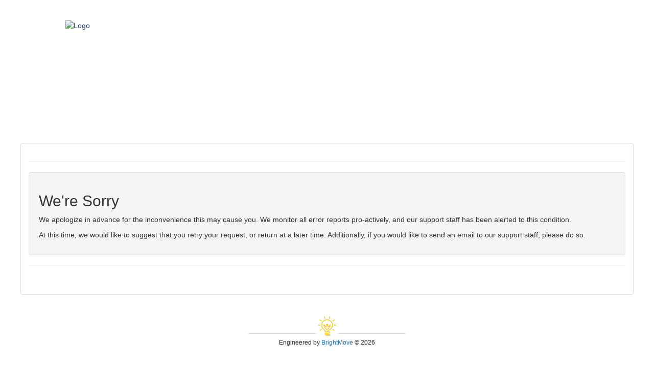

--- FILE ---
content_type: text/html;charset=utf-8
request_url: https://j.brt.mv/PortalViewRequirement.do?reqGK=27696556
body_size: 6671
content:
<!DOCTYPE html>
<html lang="en">
<head>

  
  <meta name="viewport" content="width=device-width, initial-scale=1, maximum-scale=1">
  <meta http-equiv="pragma" content="no-cache"/>
  <meta http-equiv="cache-control" content="no-cache"/>
  <meta http-equiv="cache-control" content="no-store"/>
  <meta http-equiv="expires" content="0"/>
  <meta http-equiv="Content-Type" content="text/html; charset=utf-8"/>

  
  
  
  
  
  
  
  
  
  

  <meta charset="utf-8">

  

  <link href="/js-lib/font-awesome/css/font-awesome.min.css" rel="stylesheet"/>

  <!-- Bootstrap core CSS -->
  <link href="/js-lib/bootstrap/dist/css/bootstrap.css" rel="stylesheet"/>

  <!-- DataTables CSS -->
  <link href="/js-lib/datatables.net-bs4/css/dataTables.bootstrap4.min.css"
        rel="stylesheet"/>

  <!--[if IE]>
  <link type="text/css" href="/ie.css" rel="stylesheet">
  <![endif]-->

  <link type="text/css" href="/css/bmPortalV2.css" rel="stylesheet">

  <link href="/js-lib/jquery-ui-themes/themes/smoothness/jquery-ui.min.css"
        rel="stylesheet"
        type="text/css"/>

  <link rel="stylesheet" type="text/css"
        href="/js-lib/jquery-ui-timepicker-addon/dist/jquery-ui-timepicker-addon.min.css"/>

  <!-- DataTables -->
  <script src="/js-lib/jquery/dist/jquery.min.js"></script>
  <script
    src="/js-lib/bootstrap/dist/js/bootstrap.min.js"></script>
  <script
    src="/js-lib/jquery-ui-dist/jquery-ui.min.js"></script>

  <script src="/js-lib/datatables.net/js/jquery.dataTables.min.js"></script>
  <script src="/js-lib/datatables.net-bs4/js/dataTables.bootstrap4.min.js"></script>

  <script
    src="/js-lib/jquery-ui-timepicker-addon/src/jquery-ui-timepicker-addon.js"></script>
  <script
    src="/js-lib/jquery.cookie/jquery.cookie.js"></script>
  <script
    src="/js/brightmove/common.js?v=2025.7.3"></script>

  <script src="/js/brightmove/bm.js?v=2025.7.3"></script>

  <script src="/js-lib/bootstrap/js/tooltip.js"></script>
  <script src="/js-lib/bootstrap/js/popover.js"></script>

  <SCRIPT LANGUAGE="JavaScript">
    function launch(page) {
      OpenWin = this.open(page, "HelpWindow", "toolbar=no,menubar=no,location=no,scrollbars=yes,resizable=yes,width=400,height=600,left=50,top=50'");
    }
  </SCRIPT>
  <script language="javascript">
    let jobs = [];
  </script>

  
    <script>
      var reqGk = '27696556';
    </script>
  

  

  
    
    <meta property="og:title" content="Quality Control Manager" />
    <meta property="og:url" content="http://j.brt.mv/jb.do?reqGK=27696556&refresh=true" />

    

    <title>
      Quality Control Manager
      
    </title>
  


  


  
  
    
    
    
      
        <link rel="canonical" href="https://portal.brightmove.com/PortalViewRequirement.do?reqGK=27696556" />
      
      
    
  

  <base href="https://j.brt.mv:443/">

</head>
<body>
<aside aria-labelledby="skipContentLink">
  <a href="#portal_skip_content" id="skipContentLink" class="skip-link">Skip To Content</a>
</aside>
<div role="main">
















<div id="portalViewRequirement" class="portalPage">


  
  
  
  <!DOCTYPE html PUBLIC "-//W3C//DTD XHTML 1.0 Transitional//EN" "http://www.w3.org/TR/xhtml1/DTD/xhtml1-transitional.dtd">

  <script type="application/ld+json">{"@context":"http://schema.org/","@type":"JobPosting","title":"Quality Control Manager","description":"<span style=\"font-size:11pt\"><span style=\"line-height:107%\"><span style=\"font-family:Calibri,sans-serif\"><i><span style=\"font-size:12.0pt\"><span style=\"line-height:107%\"><span style=\"font-family:&quot;Arial&quot;,sans-serif\"><span style=\"color:#000066\">We are working with a globally produced brand that brings premium specialty food to US consumers. Their diverse portfolio fits any table, in or out of the home. Their generations of craft, expertise, and passion enrich every meal.&nbsp; This company is seeking a Senior Quality Control Manager to supervise the QC and Sanitation departments.&nbsp; Reporting in to the QC Director, this individual will ensure HACCP, PCQI, SQF, and GMP standards are met. </span></span></span></span></i></span></span></span><br />\n<br />\n<span style=\"font-size:11pt\"><span style=\"line-height:normal\"><span style=\"font-family:Calibri,sans-serif\"><i><span style=\"font-size:12.0pt\"><span style=\"font-family:&quot;Arial&quot;,sans-serif\"><span style=\"color:#002060\">Location: Edison, NJ</span></span></span></i></span></span></span><br />\n<br />\n<br />\n<span style=\"font-size:11pt\"><span style=\"line-height:normal\"><span style=\"font-family:Calibri,sans-serif\"><b><span style=\"font-size:14.0pt\"><span style=\"font-family:&quot;Cambria&quot;,serif\"><span style=\"color:#000066\">Job Responsibilities:</span></span></span></b></span></span></span><br />\n&nbsp;\n<ul>\n\t<li style=\"margin-left:8px\"><span style=\"font-size:11pt\"><span style=\"line-height:107%\"><span style=\"font-family:Calibri,sans-serif\"><span style=\"font-family:&quot;Arial&quot;,sans-serif\">Directly supervise a team of QC Technicians and Sanitation Team to ensure they understand and successfully perform job duties associated with the FSQA role.</span></span></span></span></li>\n\t<li style=\"margin-left:8px\"><span style=\"font-size:11pt\"><span style=\"line-height:107%\"><span style=\"font-family:Calibri,sans-serif\"><span style=\"font-family:&quot;Arial&quot;,sans-serif\">Train QC technicians to complete all required documentation relating to quality checks, sanitation, product holds and release, and any other function to maintain and improve quality and integrity of the products.</span></span></span></span></li>\n\t<li style=\"margin-left:8px\"><span style=\"font-size:11pt\"><span style=\"line-height:107%\"><span style=\"font-family:Calibri,sans-serif\"><span style=\"font-family:&quot;Arial&quot;,sans-serif\">Verify that all CCP’s and quality checks are correctly carried out and completed.</span></span></span></span></li>\n\t<li style=\"margin-left:8px\"><span style=\"font-size:11pt\"><span style=\"line-height:107%\"><span style=\"font-family:Calibri,sans-serif\"><span style=\"font-family:&quot;Arial&quot;,sans-serif\">Completion of the all-around day finished product inspection to ensure the fitness of next-day shipping.</span></span></span></span></li>\n\t<li style=\"margin-left:8px\"><span style=\"font-size:11pt\"><span style=\"line-height:107%\"><span style=\"font-family:Calibri,sans-serif\"><span style=\"font-family:&quot;Arial&quot;,sans-serif\">Ensure all testing equipment is in good operating condition and calibrated according to the written procedure. Carry out environmental swabbing, ensure Swabs and finished product samples are sent to the lab.</span></span></span></span></li>\n\t<li style=\"margin-left:8px\"><span style=\"font-size:11pt\"><span style=\"line-height:107%\"><span style=\"font-family:Calibri,sans-serif\"><span style=\"font-family:&quot;Arial&quot;,sans-serif\">Helps QC Director to implement SQF requirements, company’s GMP, Quality, and Food Safety policies and procedures.</span></span></span></span></li>\n\t<li style=\"margin-left:8px\"><span style=\"font-size:11pt\"><span style=\"line-height:107%\"><span style=\"font-family:Calibri,sans-serif\"><span style=\"font-family:&quot;Arial&quot;,sans-serif\">Able to communicate and provide guidelines (Hazzard Analysis and Risk-Based Preventive Controls) for any product and procedures to the Quality Team as well as Production Supervisor/Line Leads in the absence of the QC Director.</span></span></span></span></li>\n\t<li style=\"margin-left:8px\"><span style=\"font-size:11pt\"><span style=\"line-height:107%\"><span style=\"font-family:Calibri,sans-serif\"><span style=\"font-family:&quot;Arial&quot;,sans-serif\">Ability to perform Customer Complaints investigations and conduct Rot Cause Analysis.</span></span></span></span></li>\n\t<li style=\"margin-left:8px\"><span style=\"font-size:11pt\"><span style=\"line-height:107%\"><span style=\"font-family:Calibri,sans-serif\"><span style=\"font-family:&quot;Arial&quot;,sans-serif\">Help Director for updating and maintaining SQF compliance documentation for the 1<sup>st</sup> and 2<sup>nd</sup> shift.</span></span></span></span></li>\n\t<li style=\"margin-left:8px\"><span style=\"font-size:11pt\"><span style=\"line-height:107%\"><span style=\"font-family:Calibri,sans-serif\"><span style=\"font-family:&quot;Arial&quot;,sans-serif\">Work with Production Manager and QC Director for completing monthly food safety inspections, corrective actions, and risk assessments.</span></span></span></span></li>\n\t<li style=\"margin-left:8px\"><span style=\"font-size:11pt\"><span style=\"line-height:107%\"><span style=\"font-family:Calibri,sans-serif\"><span style=\"font-family:&quot;Arial&quot;,sans-serif\">Conduct internal GMP and Facility audits and monitor Sanitation activity to achieve objectives while fostering s a safe working environment.</span></span></span></span></li>\n\t<li style=\"margin-bottom:11px; margin-left:8px\"><span style=\"font-size:11pt\"><span style=\"line-height:107%\"><span style=\"font-family:Calibri,sans-serif\"><span style=\"font-family:&quot;Arial&quot;,sans-serif\">Keep inventory of all PPE and Sanitation supplies and communicate to QC Director for re-order as necessary.</span></span></span></span></li>\n</ul>\n<br />\n<br />\n<span style=\"font-size:11pt\"><span style=\"line-height:normal\"><span style=\"font-family:Calibri,sans-serif\"><b><span style=\"font-size:14.0pt\"><span style=\"font-family:&quot;Cambria&quot;,serif\"><span style=\"color:#000066\">Required Skills/Qualifications: </span></span></span></b>&nbsp;</span></span></span>\n\n<ul>\n\t<li style=\"margin-left:8px\"><span style=\"font-size:11pt\"><span style=\"line-height:107%\"><span style=\"font-family:Calibri,sans-serif\"><span style=\"font-family:&quot;Arial&quot;,sans-serif\">Bachelor’s degree in Food Science or associate with a minimum of three years of Food Manufacturing Quality Assurance experience in place of degree required.</span></span></span></span></li>\n\t<li style=\"margin-left:8px\"><span style=\"font-size:11pt\"><span style=\"line-height:107%\"><span style=\"font-family:Calibri,sans-serif\"><span style=\"font-family:&quot;Arial&quot;,sans-serif\">Knowledge of the industry’s best practices of GMP</span></span></span></span></li>\n\t<li style=\"margin-left:8px\"><span style=\"font-size:11pt\"><span style=\"line-height:107%\"><span style=\"font-family:Calibri,sans-serif\"><span style=\"font-family:&quot;Arial&quot;,sans-serif\">HACCP Certified</span></span></span></span></li>\n\t<li style=\"margin-left:8px\"><span style=\"font-size:11pt\"><span style=\"line-height:107%\"><span style=\"font-family:Calibri,sans-serif\"><span style=\"font-family:&quot;Arial&quot;,sans-serif\">PCQI Certified</span></span></span></span></li>\n\t<li style=\"margin-left:8px\"><span style=\"font-size:11pt\"><span style=\"line-height:107%\"><span style=\"font-family:Calibri,sans-serif\"><span style=\"font-family:&quot;Arial&quot;,sans-serif\">A bilingual (Spanish) communication skill is highly preferred to manage and train staff to maintain the high-quality standards in the facility.</span></span></span></span></li>\n\t<li style=\"margin-left:8px\"><span style=\"font-size:11pt\"><span style=\"line-height:107%\"><span style=\"font-family:Calibri,sans-serif\"><span style=\"font-family:&quot;Arial&quot;,sans-serif\">Previous dairy industry experience is a big plus.</span></span></span></span></li>\n\t<li style=\"margin-left:8px\"><span style=\"font-size:11pt\"><span style=\"line-height:107%\"><span style=\"font-family:Calibri,sans-serif\"><span style=\"font-family:&quot;Arial&quot;,sans-serif\">Ability to stand/walk for a minimum of 6 hours during shift.</span></span></span></span></li>\n\t<li style=\"margin-left:8px\"><span style=\"font-size:11pt\"><span style=\"line-height:107%\"><span style=\"font-family:Calibri,sans-serif\"><span style=\"font-family:&quot;Arial&quot;,sans-serif\">Ability to work occasional weekends and flexible schedules as business needs demand.</span></span></span></span></li>\n\t<li style=\"margin-left:8px\"><span style=\"font-size:11pt\"><span style=\"line-height:107%\"><span style=\"font-family:Calibri,sans-serif\"><span style=\"font-family:&quot;Arial&quot;,sans-serif\">Ability to work with or around a cold environment and confined spaces like spiral, freezer, etc.</span></span></span></span></li>\n\t<li style=\"margin-bottom:11px; margin-left:8px\"><span style=\"font-size:11pt\"><span style=\"line-height:107%\"><span style=\"font-family:Calibri,sans-serif\"><span style=\"font-family:&quot;Arial&quot;,sans-serif\">Must be able to wear/utilize personal protective equipment when and where needed.</span></span></span></span></li>\n</ul>\n","identifier":{"@type":"PropertyValue","name":"KCO Resource Management","value":"27696556"},"datePosted":"2023-02-20","employmentType":"FULL_TIME","hiringOrganization":{"@type":"Organization","name":"KCO Resource Management","sameAs":"https://kcoresource.com"},"jobLocation":{"@type":"Place","address":{"@type":"PostalAddress","addressLocality":"Edison","addressRegion":"NJ","addressCountry":"US"}},"skills":"•\tBachelor’s degree in Food Science or associate with a minimum of three years of Food Manufacturing Quality Assurance experience in place of degree required.\n•\tKnowledge of the industry’s best practices of GMP\n•\tHACCP Certified\n•\tPCQI Certified\n•\tA bilingual (Spanish) communication skill is highly preferred to manage and train staff to maintain the high-quality standards in the facility.\n•\tPrevious dairy industry experience is a big plus.\n•\tAbility to stand/walk for a minimum of 6 hours during shift.\n•\tAbility to work occasional weekends and flexible schedules as business needs demand.\n•\tAbility to work with or around a cold environment and confined spaces like spiral, freezer, etc.\n•\tMust be able to wear/utilize personal protective equipment when and where needed.","industry":"Dairy,Food & Beverages,Food Production"}</script>

  <meta name="description"
   content="KCO Resource Management - Quality Control Manager - Edison, NJ"/>


  
    <meta name="keywords" content="• Bachelor’s degree in Food Science or associate with a minimum of three years of Food Manufacturing Quality Assurance experience in place of degree required. • Knowledge of the industry’s best practices of GMP • HACCP Certified • PCQI Certified • A bilingual (Spanish) communication skill is highly preferred to manage and train staff to maintain the high-quality standards in the facility. • Previous dairy industry experience is a big plus. • Ability to stand/walk for a minimum of 6 hours during shift. • Ability to work occasional weekends and flexible schedules as business needs demand. • Ability to work with or around a cold environment and confined spaces like spiral, freezer, etc. • Must be able to wear/utilize personal protective equipment when and where needed."/>
  

  

  <html>
  <head>

    <!-- <link rel="stylesheet" href="https://cdnjs.cloudflare.com/ajax/libs/font-awesome/4.7.0/css/font-awesome.min.css"> -->
    <script src="https://s7.addthis.com/js/300/addthis_widget.js#pubid=brightmove&async=1" type="text/javascript"></script>
    <style>
      .logo {
        height: 200px;
        margin: auto;
        display: block;
      }
      #bm-portal {
        max-width: 1200px;
        width: 100%;
        height: auto;
        margin: 40px auto;
      }
      .PortalPane {
        font-size: 16px;
        font-weight: 600;
        font-style: bold;
      }
      .PortalPane > * {
        font-size: 14px;
        font-weight: 400px;
        font-style: normal;
      }
      #logoContainer {
        max-width: 1200px;
        width: 80%;
        margin: 40px auto 0px;
      }
    </style>
  </head>
  <body>
    <div id="logoContainer">
      <a href="http://www.kcoresource.com/">
        <img class="logo" alt="Logo" src="https://v2uploads.zopim.io/e/S/R/eSRfuRUufEhOeOOGYNReQcWWFd2yMKWH/7beec545169c5003bfe1ee5a361b7d819da7d848.png">
      </a>
    </div>
    <div id="bm-portal">

      

  












  
  
  
  


<div id="ctDiv" style="position: absolute; visibility: hidden; z-index: 1000;"></div>



  <script type="text/javascript">
      window.location.href = "InactiveCompany.do";
    </script>


  
    
  

  
  

  <div id="portal-profile-container">
    <!-- Portal Menu and Head -->

    	<!-- Portal Menu and Head -->
	<nav class="navbar navbar-default">
      <div id="bm-portal-menu-bs" class="bm-portal-profile-bs">
		     <div class="navbar-header">
		     <button type="button" class="navbar-toggle" data-toggle="collapse"
		         data-target="#bm-navbar-collapse">
		         <span class="sr-only">Toggle navigation</span>
		         <span class="icon-bar"></span>
		         <span class="icon-bar"></span>
		         <span class="icon-bar"></span>
		      </button>
		      </div>
			      <div id="bm-navbar-collapse" class="navbar-inner collapse navbar-collapse">
			  	 	<ul class="ulbmmenu-bs nav navbar-nav navbar-right">
					    <li class="bmhome bmMenuOption"><a href="CompanyPortal.do">Portal Home</a></li> 
					    
						
						
					   		<li class="portal_create_profile bmMenuOption">
					   			<a href="PortalNewCandidate.do">Create Profile</a>
					   		</li>
					    
					   	
							<li class="last jobRSS bmMenuOption">
								<a href="JobRSS.do?companyGK=18465&portalGK=1386">
									<span alt="rss" class="rss fa fa-rss fa-rss-1x"></span>
								</a>
							</li>
						
					</ul>
				</div>
			 </div>
	</nav>
	<!-- END Portal Menu and Head -->

    

    

    <!-- Fallback Form for JS Navigation -->
    
      
        <!-- Start Hidden Search Box  -->
        <form name="PublicRequirementSearchForm" id="PublicRequirementSearchForm" method="post" action="/SearchPublicRequirements.do;jsessionid=2482C93C4372D94475FC87EE1E9B4C50" onsubmit="return processForm(this);">
          <input type="hidden" name="pageSize" value="20">
          <input type="hidden" name="prevSearchTerm" value="">
          <input type="hidden" name="startRecord" value="1">
          <input type="hidden" name="prevPageSize" value="0">
          <input type="hidden" name="stateID" value="0">
          <input type="hidden" name="searchTerms" value="">
          <input type="hidden" name="location" value="">
          <input type="hidden" name="sortOrder" value="10">
          <input type="hidden" name="sortDir" value="desc">
          <input type="hidden" name="jobGroupGK" value="0">
          <input type="hidden" name="reset" value="false">
        </form>
        <!-- End Hidden Search Box  -->
      
    


</div>

<div id="portal_skip_content"></div>

  <div id="bm-portal-req-container" class="panel">

  
    
  


  
    <aside name="social_share" aria-labelledby="shareSocial">
      <div class="panel-body">
        <div class="row">
          <div class="pull-right mb-2">
            <span class="share-this-label" id="shareSocial"> Share This Job
          </div>
        </div>
        <div class="row">
          <div class="topApplyItem topApplyShare">
            <!-- AddToAny Button BEGIN -->
            <div class="a2a_kit a2a_kit_size_32 a2a_default_style pull-right">
              <a class="a2a_button_facebook"></a>
              <a class="a2a_button_twitter"></a>
              <a class="a2a_button_email"></a>
              
              
                <a class="a2a_dd" href="http://www.addtoany.com/share"></a>
              
            </div>
            <script>
              var a2a_config = a2a_config || {};
              var url = 'http://j.brt.mv/jb.do?reqGK=27696556';
              

              a2a_config.linkurl = url;
              a2a_config.title = 'Quality Control Manager';
              a2a_config.linknote = 'KCO Resource Management - Quality Control Manager - Edison, NJ';

              // Trigger AddToAny share buttons to load
              if (window.a2a) {
                  a2a.init_all();
              }
            </script>
            
            
              <script async src="http://static.addtoany.com/menu/page.js"></script>
            
            <!-- AddToAny Button END -->
          </div>
        </div>
      </div>
    </aside>
  


  <div class="portalsubsection bmportalrequirementdetails" id="portal_container">
    <div class="panel panel-default">
      <div class="panel-heading">
        <h2 class="panel-title">
          Quality Control Manager
        </h2>
      </div>

      <logic class="panel-body">
        <dl class="dl-horizontal">
          <dt>
            Job Title
          </dt>
          <dd>
            Quality Control Manager
          </dd>
        </dl>

        

        <dl class="dl-horizontal">
          <dt>
            Job
            ID
          </dt>
          <dd>
            27696556
          </dd>
        </dl>

        

        
        

        
        
        

        
        
        

        
        
        
        
        
        

        
        

        <dl class="dl-horizontal">
          <dt>
            Description
          </dt>
          <dd>
            
              <span style="font-size:11pt"><span style="line-height:107%"><span style="font-family:Calibri,sans-serif"><i><span style="font-size:12.0pt"><span style="line-height:107%"><span style="font-family:&quot;Arial&quot;,sans-serif"><span style="color:#000066">We are working with a globally produced brand that brings premium specialty food to US consumers. Their diverse portfolio fits any table, in or out of the home. Their generations of craft, expertise, and passion enrich every meal.&nbsp; This company is seeking a Senior Quality Control Manager to supervise the QC and Sanitation departments.&nbsp; Reporting in to the QC Director, this individual will ensure HACCP, PCQI, SQF, and GMP standards are met. </span></span></span></span></i></span></span></span><br />
<br />
<span style="font-size:11pt"><span style="line-height:normal"><span style="font-family:Calibri,sans-serif"><i><span style="font-size:12.0pt"><span style="font-family:&quot;Arial&quot;,sans-serif"><span style="color:#002060">Location: Edison, NJ</span></span></span></i></span></span></span><br />
<br />
<br />
<span style="font-size:11pt"><span style="line-height:normal"><span style="font-family:Calibri,sans-serif"><b><span style="font-size:14.0pt"><span style="font-family:&quot;Cambria&quot;,serif"><span style="color:#000066">Job Responsibilities:</span></span></span></b></span></span></span><br />
&nbsp;
<ul>
	<li style="margin-left:8px"><span style="font-size:11pt"><span style="line-height:107%"><span style="font-family:Calibri,sans-serif"><span style="font-family:&quot;Arial&quot;,sans-serif">Directly supervise a team of QC Technicians and Sanitation Team to ensure they understand and successfully perform job duties associated with the FSQA role.</span></span></span></span></li>
	<li style="margin-left:8px"><span style="font-size:11pt"><span style="line-height:107%"><span style="font-family:Calibri,sans-serif"><span style="font-family:&quot;Arial&quot;,sans-serif">Train QC technicians to complete all required documentation relating to quality checks, sanitation, product holds and release, and any other function to maintain and improve quality and integrity of the products.</span></span></span></span></li>
	<li style="margin-left:8px"><span style="font-size:11pt"><span style="line-height:107%"><span style="font-family:Calibri,sans-serif"><span style="font-family:&quot;Arial&quot;,sans-serif">Verify that all CCP’s and quality checks are correctly carried out and completed.</span></span></span></span></li>
	<li style="margin-left:8px"><span style="font-size:11pt"><span style="line-height:107%"><span style="font-family:Calibri,sans-serif"><span style="font-family:&quot;Arial&quot;,sans-serif">Completion of the all-around day finished product inspection to ensure the fitness of next-day shipping.</span></span></span></span></li>
	<li style="margin-left:8px"><span style="font-size:11pt"><span style="line-height:107%"><span style="font-family:Calibri,sans-serif"><span style="font-family:&quot;Arial&quot;,sans-serif">Ensure all testing equipment is in good operating condition and calibrated according to the written procedure. Carry out environmental swabbing, ensure Swabs and finished product samples are sent to the lab.</span></span></span></span></li>
	<li style="margin-left:8px"><span style="font-size:11pt"><span style="line-height:107%"><span style="font-family:Calibri,sans-serif"><span style="font-family:&quot;Arial&quot;,sans-serif">Helps QC Director to implement SQF requirements, company’s GMP, Quality, and Food Safety policies and procedures.</span></span></span></span></li>
	<li style="margin-left:8px"><span style="font-size:11pt"><span style="line-height:107%"><span style="font-family:Calibri,sans-serif"><span style="font-family:&quot;Arial&quot;,sans-serif">Able to communicate and provide guidelines (Hazzard Analysis and Risk-Based Preventive Controls) for any product and procedures to the Quality Team as well as Production Supervisor/Line Leads in the absence of the QC Director.</span></span></span></span></li>
	<li style="margin-left:8px"><span style="font-size:11pt"><span style="line-height:107%"><span style="font-family:Calibri,sans-serif"><span style="font-family:&quot;Arial&quot;,sans-serif">Ability to perform Customer Complaints investigations and conduct Rot Cause Analysis.</span></span></span></span></li>
	<li style="margin-left:8px"><span style="font-size:11pt"><span style="line-height:107%"><span style="font-family:Calibri,sans-serif"><span style="font-family:&quot;Arial&quot;,sans-serif">Help Director for updating and maintaining SQF compliance documentation for the 1<sup>st</sup> and 2<sup>nd</sup> shift.</span></span></span></span></li>
	<li style="margin-left:8px"><span style="font-size:11pt"><span style="line-height:107%"><span style="font-family:Calibri,sans-serif"><span style="font-family:&quot;Arial&quot;,sans-serif">Work with Production Manager and QC Director for completing monthly food safety inspections, corrective actions, and risk assessments.</span></span></span></span></li>
	<li style="margin-left:8px"><span style="font-size:11pt"><span style="line-height:107%"><span style="font-family:Calibri,sans-serif"><span style="font-family:&quot;Arial&quot;,sans-serif">Conduct internal GMP and Facility audits and monitor Sanitation activity to achieve objectives while fostering s a safe working environment.</span></span></span></span></li>
	<li style="margin-bottom:11px; margin-left:8px"><span style="font-size:11pt"><span style="line-height:107%"><span style="font-family:Calibri,sans-serif"><span style="font-family:&quot;Arial&quot;,sans-serif">Keep inventory of all PPE and Sanitation supplies and communicate to QC Director for re-order as necessary.</span></span></span></span></li>
</ul>
<br />
<br />
<span style="font-size:11pt"><span style="line-height:normal"><span style="font-family:Calibri,sans-serif"><b><span style="font-size:14.0pt"><span style="font-family:&quot;Cambria&quot;,serif"><span style="color:#000066">Required Skills/Qualifications: </span></span></span></b>&nbsp;</span></span></span>

<ul>
	<li style="margin-left:8px"><span style="font-size:11pt"><span style="line-height:107%"><span style="font-family:Calibri,sans-serif"><span style="font-family:&quot;Arial&quot;,sans-serif">Bachelor’s degree in Food Science or associate with a minimum of three years of Food Manufacturing Quality Assurance experience in place of degree required.</span></span></span></span></li>
	<li style="margin-left:8px"><span style="font-size:11pt"><span style="line-height:107%"><span style="font-family:Calibri,sans-serif"><span style="font-family:&quot;Arial&quot;,sans-serif">Knowledge of the industry’s best practices of GMP</span></span></span></span></li>
	<li style="margin-left:8px"><span style="font-size:11pt"><span style="line-height:107%"><span style="font-family:Calibri,sans-serif"><span style="font-family:&quot;Arial&quot;,sans-serif">HACCP Certified</span></span></span></span></li>
	<li style="margin-left:8px"><span style="font-size:11pt"><span style="line-height:107%"><span style="font-family:Calibri,sans-serif"><span style="font-family:&quot;Arial&quot;,sans-serif">PCQI Certified</span></span></span></span></li>
	<li style="margin-left:8px"><span style="font-size:11pt"><span style="line-height:107%"><span style="font-family:Calibri,sans-serif"><span style="font-family:&quot;Arial&quot;,sans-serif">A bilingual (Spanish) communication skill is highly preferred to manage and train staff to maintain the high-quality standards in the facility.</span></span></span></span></li>
	<li style="margin-left:8px"><span style="font-size:11pt"><span style="line-height:107%"><span style="font-family:Calibri,sans-serif"><span style="font-family:&quot;Arial&quot;,sans-serif">Previous dairy industry experience is a big plus.</span></span></span></span></li>
	<li style="margin-left:8px"><span style="font-size:11pt"><span style="line-height:107%"><span style="font-family:Calibri,sans-serif"><span style="font-family:&quot;Arial&quot;,sans-serif">Ability to stand/walk for a minimum of 6 hours during shift.</span></span></span></span></li>
	<li style="margin-left:8px"><span style="font-size:11pt"><span style="line-height:107%"><span style="font-family:Calibri,sans-serif"><span style="font-family:&quot;Arial&quot;,sans-serif">Ability to work occasional weekends and flexible schedules as business needs demand.</span></span></span></span></li>
	<li style="margin-left:8px"><span style="font-size:11pt"><span style="line-height:107%"><span style="font-family:Calibri,sans-serif"><span style="font-family:&quot;Arial&quot;,sans-serif">Ability to work with or around a cold environment and confined spaces like spiral, freezer, etc.</span></span></span></span></li>
	<li style="margin-bottom:11px; margin-left:8px"><span style="font-size:11pt"><span style="line-height:107%"><span style="font-family:Calibri,sans-serif"><span style="font-family:&quot;Arial&quot;,sans-serif">Must be able to wear/utilize personal protective equipment when and where needed.</span></span></span></span></li>
</ul>

            
            
          </dd>
        </dl>

        
        
        
        
        
        
        
    </div>
  </div>
  </div>
  

    
      <div class="panel panel-body panel-default">
        
          
            <div class="brow">
              <div class="panel-heading clearfix col-sm-12">
                <h3 class="panel-title">
                  Option 1: Create a New Profile
                </h3>
              </div>
            </div>
            <div class="brow">
              <div class="panel-heading clearfix col-sm-12">
                <form name="PortalApplyForm" method="post" action="/PortalApply.do;jsessionid=2482C93C4372D94475FC87EE1E9B4C50">
                  <div class="btn-group">
                    <button type="submit" class="btn btn-default bmApplyBttn">
                      Create Profile and Apply to
                      Job
                    </button>
                  </div>
                  <input type="hidden" name="reqGK" value="27696556">
                </form>
              </div>
            </div>
            <div class="bm-portal-login-top">
              <form name="LoginForm" method="post" action="/PortalLogin.do;jsessionid=2482C93C4372D94475FC87EE1E9B4C50" class="bmnewapply">
                <div class="brow">
                  <div class="panel-heading clearfix">
                    <h3 class="panel-title">
                      Option 2: Login and Apply
                    </h3>

                    <div class="form-group col-sm-4 ">
                      <input type="hidden" name="reqGK" value="27696556">
                      <label for="username" class="control-label">Username</label>
                      <input type="text" name="username" size="12" value="" id="username" class="form-control">
                    </div>
                    <div class="form-group col-sm-4 ">
                      <label for="passwd" class="control-label">Password</label>
                      <input type="password" name="passwd" size="12" value="" id="passwd" class="form-control">
                    </div>
                  </div>
                </div>
                <div class="brow">
                  <div class="form-group col-sm-6 ">
                    <button type="submit" class="btn btn-default ">
                      Submit
                    </button>
                  </div>
                </div>
                
              </form>
            </div>
          

          
        


        

        

          
        
      </div>
    

  
  </div>
  <!-- / bm-req-container -->
  

    </div>
  </body>
</html>

  <div id="custom_content_req" class="custom_content clearfix">
    
  </div>
  <script type="text/javascript">
    function onButtonClick() {
      (function ($) {
        $('.bmApplyBttn:first').click();
      })(jQuery);
    }
  </script>



</div>



</div>

<div>
  <div class="bm-footer ht-40">
    <div>
      <span class="footer-logo">
        <img src="https://bm-static-content.s3.amazonaws.com/brightmove/brightmove-logo-sm.png"
             alt="BrightMove ATS and RPO Platform Logo"/>
      </span>
      <span class="footer-copy">
        Engineered by <a class="footer-link" href="https://www.brightmove.com?utm_source=ax&portal=1386"
                         rel="noreferrer" target="_blank">BrightMove</a> &copy; 2026
      </span>
    </div>
  </div>
</div>



<script>

  (function ($) {
    $("[data-toggle='tooltip']").tooltip();
    $("[data-toggle='popover']").popover({trigger: 'click'});
    $('body').on('click', function (e) {
      $('[data-toggle="popover"]').each(function () {
        //the 'is' for buttons that trigger popups
        //the 'has' for icons within a button that triggers a popup
        if (!$(this).is(e.target) && $(this).has(e.target).length === 0 && $('.popover').has(e.target).length === 0) {
          $(this).popover('hide');
        }
      });
    });
    $('body').on('focus', '.datetimepicker', function () {
      var $dpicker = Array('hour', 'minute');
      $dpicker['hour'] = 0;
      $dpicker['minute'] = 0;

      if (!$(this).val()) {
        $dpdate = new Date();
        $dpicker['hour'] = $dpdate.getHours();
        $dpicker['minute'] = $dpdate.getMinutes();
      }
      $(this).datetimepicker({
        dateFormat: 'm/d/yy',
        timeFormat: 'hh:mm TT',
        controlType: 'select',
        hour: $dpicker['hour'],
        minute: $dpicker['minute'],
        ampm: false,
        secondMin: 0,
        secondMax: 0
      });
    });

    $('body').on('focus', '.datepicker', function () {
      var $dpicker = Array('hour', 'minute');
      $dpicker['hour'] = 0;
      $dpicker['minute'] = 0;

      if (!$(this).val()) {
        $dpdate = new Date();
        $dpicker['hour'] = $dpdate.getHours();
        $dpicker['minute'] = $dpdate.getMinutes();
      }
      $(this).datepicker({
        dateFormat: 'm/d/yy'
      });
    });
  })(jQuery);
</script>



<!-- BrightMove Tracking Code -->
<script type="text/javascript">
  var _paq = _paq || [];
  _paq.push(['setCustomDimension', 1, '18465']);
  _paq.push(['setCustomDimension', 2, '18465']);
  _paq.push(['setCustomDimension', 3, '1386']);          
  _paq.push(['setCustomDimension', 4, '27696556']);      
  _paq.push(['trackPageView']);
  _paq.push(['enableLinkTracking']);
  (function() {
    var u="//track.brightmove.com/";
    _paq.push(['setTrackerUrl', u+'piwik.php']);
    _paq.push(['setSiteId', '3']);
    var d=document, g=d.createElement('script'), s=d.getElementsByTagName('script')[0];
    g.type='text/javascript'; g.async=true; g.defer=true; g.src=u+'js/'; s.parentNode.insertBefore(g,s);
  })();
</script>
<!-- End BrightMove Tracking Code --> 

<script type="text/javascript" src="/js/portal-session.js"></script>
</body>
</html>



--- FILE ---
content_type: text/html;charset=utf-8
request_url: https://j.brt.mv/InactiveCompany.do
body_size: 2443
content:
<!DOCTYPE html>
<html lang="en">
<head>

  
  <meta name="viewport" content="width=device-width, initial-scale=1, maximum-scale=1">
  <meta http-equiv="pragma" content="no-cache"/>
  <meta http-equiv="cache-control" content="no-cache"/>
  <meta http-equiv="cache-control" content="no-store"/>
  <meta http-equiv="expires" content="0"/>
  <meta http-equiv="Content-Type" content="text/html; charset=utf-8"/>

  
  
  
  
  
  
  
  
  
  

  <meta charset="utf-8">

  

  <link href="/js-lib/font-awesome/css/font-awesome.min.css" rel="stylesheet"/>

  <!-- Bootstrap core CSS -->
  <link href="/js-lib/bootstrap/dist/css/bootstrap.css" rel="stylesheet"/>

  <!-- DataTables CSS -->
  <link href="/js-lib/datatables.net-bs4/css/dataTables.bootstrap4.min.css"
        rel="stylesheet"/>

  <!--[if IE]>
  <link type="text/css" href="/ie.css" rel="stylesheet">
  <![endif]-->

  <link type="text/css" href="/css/bmPortalV2.css" rel="stylesheet">

  <link href="/js-lib/jquery-ui-themes/themes/smoothness/jquery-ui.min.css"
        rel="stylesheet"
        type="text/css"/>

  <link rel="stylesheet" type="text/css"
        href="/js-lib/jquery-ui-timepicker-addon/dist/jquery-ui-timepicker-addon.min.css"/>

  <!-- DataTables -->
  <script src="/js-lib/jquery/dist/jquery.min.js"></script>
  <script
    src="/js-lib/bootstrap/dist/js/bootstrap.min.js"></script>
  <script
    src="/js-lib/jquery-ui-dist/jquery-ui.min.js"></script>

  <script src="/js-lib/datatables.net/js/jquery.dataTables.min.js"></script>
  <script src="/js-lib/datatables.net-bs4/js/dataTables.bootstrap4.min.js"></script>

  <script
    src="/js-lib/jquery-ui-timepicker-addon/src/jquery-ui-timepicker-addon.js"></script>
  <script
    src="/js-lib/jquery.cookie/jquery.cookie.js"></script>
  <script
    src="/js/brightmove/common.js?v=2025.7.3"></script>

  <script src="/js/brightmove/bm.js?v=2025.7.3"></script>

  <script src="/js-lib/bootstrap/js/tooltip.js"></script>
  <script src="/js-lib/bootstrap/js/popover.js"></script>

  <SCRIPT LANGUAGE="JavaScript">
    function launch(page) {
      OpenWin = this.open(page, "HelpWindow", "toolbar=no,menubar=no,location=no,scrollbars=yes,resizable=yes,width=400,height=600,left=50,top=50'");
    }
  </SCRIPT>
  <script language="javascript">
    let jobs = [];
  </script>

  

  

  


  
    
      <title>KCO Resource Management Jobs</title>
    
  


  
  
    
    
    
      
        <link rel="canonical" href="https://portal.brightmove.com/InactiveCompany.do" />
      
      
    
  

  <base href="https://j.brt.mv:443/">

</head>
<body>
<aside aria-labelledby="skipContentLink">
  <a href="#portal_skip_content" id="skipContentLink" class="skip-link">Skip To Content</a>
</aside>
<div role="main">












<div id="portalViewError" class="portalPage">

  
    
    

    <html>
  <head>

    <!-- <link rel="stylesheet" href="https://cdnjs.cloudflare.com/ajax/libs/font-awesome/4.7.0/css/font-awesome.min.css"> -->
    <script src="https://s7.addthis.com/js/300/addthis_widget.js#pubid=brightmove&async=1" type="text/javascript"></script>
    <style>
      .logo {
        height: 200px;
        margin: auto;
        display: block;
      }
      #bm-portal {
        max-width: 1200px;
        width: 100%;
        height: auto;
        margin: 40px auto;
      }
      .PortalPane {
        font-size: 16px;
        font-weight: 600;
        font-style: bold;
      }
      .PortalPane > * {
        font-size: 14px;
        font-weight: 400px;
        font-style: normal;
      }
      #logoContainer {
        max-width: 1200px;
        width: 80%;
        margin: 40px auto 0px;
      }
    </style>
  </head>
  <body>
    <div id="logoContainer">
      <a href="http://www.kcoresource.com/">
        <img class="logo" alt="Logo" src="https://v2uploads.zopim.io/e/S/R/eSRfuRUufEhOeOOGYNReQcWWFd2yMKWH/7beec545169c5003bfe1ee5a361b7d819da7d848.png">
      </a>
    </div>
    <div id="bm-portal">

      

    <div class="panel panel-default panel-body">

      <strong>
      </strong>
<hr />


      <div class="well">
        <h2>We're Sorry</h2>

        <p>We apologize in advance for the inconvenience this may cause you. We monitor all error reports pro-actively,
          and
          our support staff has been alerted to this condition.
        </p>
        <p>
          At this time, we would like to suggest that you retry your
          request, or return at a later time. Additionally, if you would like to send an email to our support staff,
          please do so.
        </p>

      </div>

      
<hr />
<br />
    </div>

    

    </div>
  </body>
</html>

  
  

</div>



</div>

<div>
  <div class="bm-footer ht-40">
    <div>
      <span class="footer-logo">
        <img src="https://bm-static-content.s3.amazonaws.com/brightmove/brightmove-logo-sm.png"
             alt="BrightMove ATS and RPO Platform Logo"/>
      </span>
      <span class="footer-copy">
        Engineered by <a class="footer-link" href="https://www.brightmove.com?utm_source=ax&portal=1386"
                         rel="noreferrer" target="_blank">BrightMove</a> &copy; 2026
      </span>
    </div>
  </div>
</div>



<script>

  (function ($) {
    $("[data-toggle='tooltip']").tooltip();
    $("[data-toggle='popover']").popover({trigger: 'click'});
    $('body').on('click', function (e) {
      $('[data-toggle="popover"]').each(function () {
        //the 'is' for buttons that trigger popups
        //the 'has' for icons within a button that triggers a popup
        if (!$(this).is(e.target) && $(this).has(e.target).length === 0 && $('.popover').has(e.target).length === 0) {
          $(this).popover('hide');
        }
      });
    });
    $('body').on('focus', '.datetimepicker', function () {
      var $dpicker = Array('hour', 'minute');
      $dpicker['hour'] = 0;
      $dpicker['minute'] = 0;

      if (!$(this).val()) {
        $dpdate = new Date();
        $dpicker['hour'] = $dpdate.getHours();
        $dpicker['minute'] = $dpdate.getMinutes();
      }
      $(this).datetimepicker({
        dateFormat: 'm/d/yy',
        timeFormat: 'hh:mm TT',
        controlType: 'select',
        hour: $dpicker['hour'],
        minute: $dpicker['minute'],
        ampm: false,
        secondMin: 0,
        secondMax: 0
      });
    });

    $('body').on('focus', '.datepicker', function () {
      var $dpicker = Array('hour', 'minute');
      $dpicker['hour'] = 0;
      $dpicker['minute'] = 0;

      if (!$(this).val()) {
        $dpdate = new Date();
        $dpicker['hour'] = $dpdate.getHours();
        $dpicker['minute'] = $dpdate.getMinutes();
      }
      $(this).datepicker({
        dateFormat: 'm/d/yy'
      });
    });
  })(jQuery);
</script>



<!-- BrightMove Tracking Code -->
<script type="text/javascript">
  var _paq = _paq || [];
  _paq.push(['setCustomDimension', 1, '18465']);
  _paq.push(['setCustomDimension', 2, '18465']);
  _paq.push(['setCustomDimension', 3, '1386']);          
  _paq.push(['setCustomDimension', 4, '']);      
  _paq.push(['trackPageView']);
  _paq.push(['enableLinkTracking']);
  (function() {
    var u="//track.brightmove.com/";
    _paq.push(['setTrackerUrl', u+'piwik.php']);
    _paq.push(['setSiteId', '3']);
    var d=document, g=d.createElement('script'), s=d.getElementsByTagName('script')[0];
    g.type='text/javascript'; g.async=true; g.defer=true; g.src=u+'js/'; s.parentNode.insertBefore(g,s);
  })();
</script>
<!-- End BrightMove Tracking Code --> 

<script type="text/javascript" src="/js/portal-session.js"></script>
</body>
</html>



--- FILE ---
content_type: application/javascript
request_url: https://j.brt.mv/js/brightmove/bm.js?v=2025.7.3
body_size: 1558
content:
function checkRadioSelected(list) {

	for (var i = 0; i < list.length ; i++)
	{
	   if (list[i].checked) {
	   		return true;
	   	}
	}
	
	return false;

} 

function checkRequired(field) {
       var isValid = true;
       var focusField = null;
       var i = 0;
       
       if (field.type == 'text' ||
           field.type == 'textarea' ||
           field.type == 'file' ||
           field.type == 'select-one' ||
           field.type == 'radio' ||
           field.type == 'checkbox' ||
           field.type == 'password') {
           
           var value = '';
			// get field's value
			if (field.type == "select-one") {
				var si = field.selectedIndex;
				if (si >= 0) {
					value = field.options[si].value;
				}
			} else if (field.type == 'checkbox') {
			    if (field.checked) {  
			        value = field.value;  
			    } 
			} else {
				value = field.value;
			}
           
	          if (trim(value).length == 0) {
	          
	              if (i == 0) {
	                  focusField = field;
	              }
	              isValid = false;
	          }
      }

       return isValid;
   }
   
   // Trim whitespace from left and right sides of s.
   function trim(s) {
       return s.replace( /^\s*/, "" ).replace( /\s*$/, "" );
   }
   
// Declaring valid date character, minimum year and maximum year
var dtCh= "/";
var minYear=1900;
var maxYear=2100;

function isInteger(s){
	var i;
    for (i = 0; i < s.length; i++){   
        // Check that current character is number.
        var c = s.charAt(i);
        if (((c < "0") || (c > "9"))) return false;
    }
    // All characters are numbers.
    return true;
}

function stripCharsInBag(s, bag){
	var i;
    var returnString = "";
    // Search through string's characters one by one.
    // If character is not in bag, append to returnString.
    for (i = 0; i < s.length; i++){   
        var c = s.charAt(i);
        if (bag.indexOf(c) == -1) returnString += c;
    }
    return returnString;
}

function daysInFebruary (year){
	// February has 29 days in any year evenly divisible by four,
    // EXCEPT for centurial years which are not also divisible by 400.
    return (((year % 4 == 0) && ( (!(year % 100 == 0)) || (year % 400 == 0))) ? 29 : 28 );
}
function DaysArray(n) {
	for (var i = 1; i <= n; i++) {
		this[i] = 31
		if (i==4 || i==6 || i==9 || i==11) {this[i] = 30}
		if (i==2) {this[i] = 29}
   } 
   return this
}

function isQuickSearchDate(dtStr){
	var daysInMonth = DaysArray(12)
	var pos1=dtStr.indexOf(dtCh)
	var pos2=dtStr.indexOf(dtCh,pos1+1)
	var strMonth=dtStr.substring(0,pos1)
	var strDay=dtStr.substring(pos1+1,pos2)
	var strYear=dtStr.substring(pos2+1)
	strYr=strYear
	if (strDay.charAt(0)=="0" && strDay.length>1) strDay=strDay.substring(1)
	if (strMonth.charAt(0)=="0" && strMonth.length>1) strMonth=strMonth.substring(1)
	for (var i = 1; i <= 3; i++) {
		if (strYr.charAt(0)=="0" && strYr.length>1) strYr=strYr.substring(1)
	}
	month=parseInt(strMonth)
	day=parseInt(strDay)
	year=parseInt(strYr)
	if (pos1==-1 || pos2==-1){
		alert("The date format should be : mm/dd/yyyy")
		return false
	}
	if (strMonth.length<1 || month<1 || month>12){
		alert("Please enter a valid month")
		return false
	}
	if (strDay.length<1 || day<1 || day>31 || (month==2 && day>daysInFebruary(year)) || day > daysInMonth[month]){
		alert("Please enter a valid day")
		return false
	}
	if (strYear.length != 4 || year==0 || year<minYear || year>maxYear){
		alert("Please enter a valid 4 digit year between "+minYear+" and "+maxYear)
		return false
	}
	if (dtStr.indexOf(dtCh,pos2+1)!=-1 || isInteger(stripCharsInBag(dtStr, dtCh))==false){
		alert("Please enter a valid date")
		return false
	}
	return true
}


